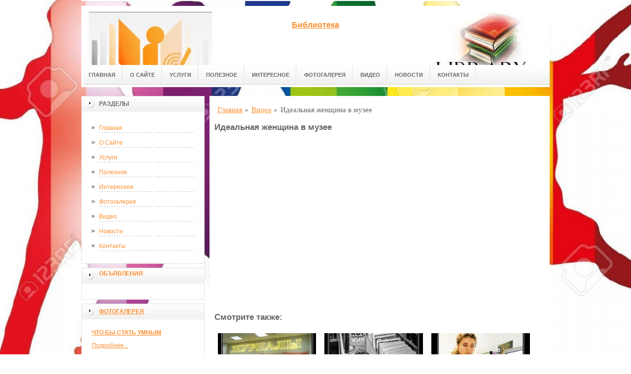

--- FILE ---
content_type: text/html; charset=UTF-8
request_url: http://cbs-uz.ru/video/idealnaya-zhenshhina-v-muzee/
body_size: 7157
content:
<!DOCTYPE html PUBLIC "-//W3C//DTD XHTML 1.0 Transitional//EN" "http://www.w3.org/TR/xhtml1/DTD/xhtml1-transitional.dtd">

<html xmlns="http://www.w3.org/1999/xhtml" xml:lang="ru-ru" lang="ru-ru">
    
  <head>
	<meta http-equiv="content-type" content="text/html; charset=utf-8" />
	<meta name="spr-verification" content="9b9575e640a73a2" />
	<base href="/" />
	<meta name="spr-verification" content="6e6e9d0b1f1dec7" />
	<meta name="yandex-verification" content="af800b5b46565d48" />
	<meta name="viewport" content="width=1024">
	<!-- cutcut -->
	<meta name="description" content="">
	<meta name="keywords" content="">
	<title>Идеальная женщина в музее | Все об искусстве</title>
	<!-- cutcut -->
	
	<link href="/manager/templates/site/css/at-sosdmenu.css" rel="stylesheet" type="text/css" />
	<link rel="stylesheet" href="/manager/templates/site/css/template_css.css" type="text/css" />
	<link rel="stylesheet" href="/manager/templates/site/css/color1.css" type="text/css" />
	<link rel="stylesheet" media="screen" href="/manager/templates/site/css/superfish-vertical.css" />
<!--[if IE]>
	<style type="text/css">
	.clearfix {display: inline-block;}
	</style>
	<![endif]-->
	<script language="javascript" type="text/javascript" src="//code.jquery.com/jquery-1.10.2.js"></script>

	<link rel="stylesheet" href="/manager/templates/site/fancybox/source/jquery.fancybox.css?v=2.1.5" type="text/css" media="screen" />
	<script type="text/javascript" src="/manager/templates/site/fancybox/source/jquery.fancybox.pack.js?v=2.1.5"></script>
	<script type="text/javascript" charset="utf-8">

		/*<![CDATA[*/

		document.write ('<style type="text\/css">#at-tabmodulewrap .moduletable {display: none;}<\/style>');

		/*]]>*/

	</script>

	<script language="javascript" type="text/javascript" src="/manager/templates/site/js/at.script.js"></script>
	<script language="javascript" type="text/javascript" src="/manager/templates/site/js/superfish.js"></script>

	<script>

		$(document).ready(function() {
			$('.fancybox').fancybox();
			$("ul#menu-mt").superfish({

            animation: {height:'show'},   // slide-down effect without fade-in

            delay:     1200               // 1.2 second delay on mouseout

          });
		});

	</script>

	<style>
		html{
		    background: url(images/glav/bg.jpg) no-repeat center center fixed; 
		    -webkit-background-size: cover;        
		    -moz-background-size: cover;        
		    -o-background-size: cover;        
		    background-size: cover;
		}
		
		#at-col1 div.moduletable_menu.new a {
		    line-height:10px;
		    height:auto;
		    padding: 5px 15px;
		    background-image:none;
		}
	</style>

<!-- This site is optimized with the Sterc seoPro plugin - https://github.com/Sterc/SEOPro.-->
</head>

  <body class="wide zupa4" id="bd">
    <a name="up" id="up"></a>
    
    <!-- START WRAPPER -->
    <div id="at-wrapper">
      <div id="utop">
        <div class="moduletable">
          <div class="custom">
          </div>
        </div>
      </div>
      
      <!-- START HEADER -->

              <div id="at-wrapheader" class="clearfix">
		    
            <!-- begin logo /////////////////////////////////-->
			<a id="ulogo" title="Все об искусстве" href="http://cbs-uz.ru/">
				<div class="custom">
					<p style="text-align: center;">
					    <strong>
					    <span style="font-size: 12pt; font-family: times new roman,times;">
					        <span style="font-size: 12pt; font-family: times new roman,times;">
					            <img src="images/glav/logo.jpg" alt="Все об искусстве" width="250">
					        </span>
					   </span>
					   </strong>
					  </p>
				</div>
				</a>
				<!-- end logo  ///////////////////////////////////-->
				
				<div id="uaddress">
					<div class="custom">
						<p style="text-align: center;">
						    <a href="http://cbs-uz.ru/">
						        <strong style="font-size: 16px;"><br />
						       Библиотека 
						        </strong>
						     </a>
						  </p>
					</div>
				</div>
				<div id="uphone">
					<div class="custom"  >
						<p 	style="text-align: center;"><img src="images/glav/logo2.jpg" alt="Все об искусстве" width="250" /></p>
					</div>
				</div>
				
				<!-- Start main navigation -->
				                <div id="at-wrapmainnavigation" class="clearfix">
					<div id="at-mainnavigation">
						<ul id="at-cssmenu" class="clearfix">
						    <li class="first"><a href="/" >Главная</a></li><li><a href="o-sajte/" >О Сайте</a></li><li><a href="uslugi/" >Услуги</a></li><li><a href="stati/" >Полезное</a></li><li><a href="interesnaya-informacziya/" >Интересное</a></li><li><a href="kosmo/" >Фотогалерея</a></li><li class="active"><a href="video/" >Видео</a></li><li><a href="novosti/" >Новости</a></li><li class="last"><a href="kontaktyi/" >Контакты</a></li>
						</ul>
					</div>
				</div>
				<!-- End of main navigation -->
				
		</div>

      <!-- END HEADER -->



      <div id="at-containerwrap-fr">
        <div id="at-container">

          <!-- Start column1 -->

          <div id="at-col1">
    <div class="at-innerpad">
        	<div class="moduletable_menu">
	    
		<h3>Разделы</h3>
								
		<ul class="menu" id="menu-mt">
			<li class="first"><a href="/" >Главная</a></li><li><a href="o-sajte/" >О Сайте</a></li><li><a href="uslugi/" >Услуги</a></li><li><a href="stati/" >Полезное</a></li><li><a href="interesnaya-informacziya/" >Интересное</a></li><li><a href="kosmo/" >Фотогалерея</a></li><li class="active"><a href="video/" >Видео</a></li><li><a href="novosti/" >Новости</a></li><li class="last"><a href="kontaktyi/" >Контакты</a></li>
		</ul>  
		
	</div>
        
        <div class="moduletable_menu new">
			<h3><a href="#">Объявления</a></h3>
			<p></p>
				<div class="newsflash">
				
       	        </div>
		</div>
		
        <div class="moduletable">
			<h3><a href="kosmo/">Фотогалерея</a></h3>
				<div class="newsflash">
				<div class="newsflash">
	<h4 class="newsflash-title">
		<a href="kosmo/chto-byi-stat-umnyim/" title="Что бы стать умным">Что бы стать умным</a>
	</h4>
    <p></p>
    <a class="readmore" href="kosmo/chto-byi-stat-umnyim/">Подробнее...</a>	
										
</div>
<div class="newsflash">
	<h4 class="newsflash-title">
		<a href="kosmo/u-bogatyix-lyudej/" title="У богатых людей">У богатых людей</a>
	</h4>
    <p></p>
    <a class="readmore" href="kosmo/u-bogatyix-lyudej/">Подробнее...</a>	
										
</div>
<div class="newsflash">
	<h4 class="newsflash-title">
		<a href="kosmo/samaya-chitayushhaya/" title="Самая читающая">Самая читающая</a>
	</h4>
    <p></p>
    <a class="readmore" href="kosmo/samaya-chitayushhaya/">Подробнее...</a>	
										
</div>
<div class="newsflash">
	<h4 class="newsflash-title">
		<a href="kosmo/popyitka/" title="Попытка">Попытка</a>
	</h4>
    <p></p>
    <a class="readmore" href="kosmo/popyitka/">Подробнее...</a>	
										
</div>
<div class="newsflash">
	<h4 class="newsflash-title">
		<a href="kosmo/ne-vse/" title="Не все">Не все</a>
	</h4>
    <p></p>
    <a class="readmore" href="kosmo/ne-vse/">Подробнее...</a>	
										
</div>
<div class="newsflash">
	<h4 class="newsflash-title">
		<a href="kosmo/a-tyi-doros-do-sovremennogo-iskusstva/" title="А ты дорос до современного искусства?">А ты дорос до современного искусства?</a>
	</h4>
    <p></p>
    <a class="readmore" href="kosmo/a-tyi-doros-do-sovremennogo-iskusstva/">Подробнее...</a>	
										
</div>
<div class="newsflash">
	<h4 class="newsflash-title">
		<a href="kosmo/doroga-v-ad/" title="Дорога в ад">Дорога в ад</a>
	</h4>
    <p></p>
    <a class="readmore" href="kosmo/doroga-v-ad/">Подробнее...</a>	
										
</div>
<div class="newsflash">
	<h4 class="newsflash-title">
		<a href="kosmo/dar/" title="Дар">Дар</a>
	</h4>
    <p></p>
    <a class="readmore" href="kosmo/dar/">Подробнее...</a>	
										
</div>
<div class="newsflash">
	<h4 class="newsflash-title">
		<a href="kosmo/instagramm/" title="Инстаграмм">Инстаграмм</a>
	</h4>
    <p></p>
    <a class="readmore" href="kosmo/instagramm/">Подробнее...</a>	
										
</div>
<div class="newsflash">
	<h4 class="newsflash-title">
		<a href="kosmo/tanecz/" title="Танец">Танец</a>
	</h4>
    <p></p>
    <a class="readmore" href="kosmo/tanecz/">Подробнее...</a>	
										
</div>
       	        </div>
		</div>
<div class="moduletable">
			<h3><a href="video/">Видео</a></h3>
				<div class="newsflash">
				<div class="newsflash">
	<h4 class="newsflash-title">
		<a href="video/bibliotekari-shutyat/" title="Библиотекари шутят">Библиотекари шутят</a>
	</h4>
    <p></p>
    <a class="readmore" href="video/bibliotekari-shutyat/">Подробнее...</a>	
										
</div>
<div class="newsflash">
	<h4 class="newsflash-title">
		<a href="video/cheknutyij-bibliotekar-prank/" title="Чекнутый Библиотекарь Пранк">Чекнутый Библиотекарь Пранк</a>
	</h4>
    <p></p>
    <a class="readmore" href="video/cheknutyij-bibliotekar-prank/">Подробнее...</a>	
										
</div>
<div class="newsflash">
	<h4 class="newsflash-title">
		<a href="video/budnij-den-bibliotekarya.-prikol/" title="Будний день библиотекаря. Прикол">Будний день библиотекаря. Прикол</a>
	</h4>
    <p></p>
    <a class="readmore" href="video/budnij-den-bibliotekarya.-prikol/">Подробнее...</a>	
										
</div>
<div class="newsflash">
	<h4 class="newsflash-title">
		<a href="video/the-librarian-snl/" title="The Librarian - SNL">The Librarian - SNL</a>
	</h4>
    <p></p>
    <a class="readmore" href="video/the-librarian-snl/">Подробнее...</a>	
										
</div>
<div class="newsflash">
	<h4 class="newsflash-title">
		<a href="video/byidlo-bibliotekar-prank/" title="Быдло-библиотекарь (ПРАНК)">Быдло-библиотекарь (ПРАНК)</a>
	</h4>
    <p></p>
    <a class="readmore" href="video/byidlo-bibliotekar-prank/">Подробнее...</a>	
										
</div>
<div class="newsflash">
	<h4 class="newsflash-title">
		<a href="video/prikolyi-v-muzee-voskovyix-figur/" title="Приколы в музее восковых фигур">Приколы в музее восковых фигур</a>
	</h4>
    <p></p>
    <a class="readmore" href="video/prikolyi-v-muzee-voskovyix-figur/">Подробнее...</a>	
										
</div>
<div class="newsflash">
	<h4 class="newsflash-title">
		<a href="video/rozyigryish-v-muzee-2-braziliya/" title="Розыгрыш в музее 2 Бразилия">Розыгрыш в музее 2 Бразилия</a>
	</h4>
    <p></p>
    <a class="readmore" href="video/rozyigryish-v-muzee-2-braziliya/">Подробнее...</a>	
										
</div>
<div class="newsflash">
	<h4 class="newsflash-title">
		<a href="video/prikol-v-muzee-3/" title="Прикол в музее 3">Прикол в музее 3</a>
	</h4>
    <p></p>
    <a class="readmore" href="video/prikol-v-muzee-3/">Подробнее...</a>	
										
</div>
<div class="newsflash">
	<h4 class="newsflash-title">
		<a href="video/zhivoj-terminator-v-muzee-voskovyix-figur/" title="Живой терминатор в музее восковых фигур">Живой терминатор в музее восковых фигур</a>
	</h4>
    <p></p>
    <a class="readmore" href="video/zhivoj-terminator-v-muzee-voskovyix-figur/">Подробнее...</a>	
										
</div>
<div class="newsflash">
	<h4 class="newsflash-title">
		<a href="video/prikol-pro-xoroshego-reksa/" title="Прикол про хорошего РЕКСА">Прикол про хорошего РЕКСА</a>
	</h4>
    <p></p>
    <a class="readmore" href="video/prikol-pro-xoroshego-reksa/">Подробнее...</a>	
										
</div>
       	        </div>
		</div>
<div class="moduletable">
			<h3><a href="novosti/">Новости</a></h3>
				<div class="newsflash">
				<div class="newsflash">
	<h4 class="newsflash-title">
		<a href="kak-zapayat-teploobmennik-gazovoj-kolonki-3-sposoba-pajki/" title="Как запаять теплообменник газовой колонки - 3 способа пайки?">Как запаять теплообменник газовой колонки - 3 способа пайки?</a>
	</h4>
    <p>Функционирование газовой колонки обеспечивается не только за счет горелки, но и благодаря наличию теплообменника. </p>
    <a class="readmore" href="kak-zapayat-teploobmennik-gazovoj-kolonki-3-sposoba-pajki/">Подробнее...</a>	
										
</div>
<div class="newsflash">
	<h4 class="newsflash-title">
		<a href="kak-pravilno-vyibrat-polirovannyij-shtok/" title="КАК ПРАВИЛЬНО ВЫБРАТЬ ПОЛИРОВАННЫЙ ШТОК">КАК ПРАВИЛЬНО ВЫБРАТЬ ПОЛИРОВАННЫЙ ШТОК</a>
	</h4>
    <p>Шток – важнейшая деталь гидроцилиндра. </p>
    <a class="readmore" href="kak-pravilno-vyibrat-polirovannyij-shtok/">Подробнее...</a>	
										
</div>
<div class="newsflash">
	<h4 class="newsflash-title">
		<a href="banki-uskorili-izbavlenie-ot-dolgov/" title="Банки ускорили избавление от долгов">Банки ускорили избавление от долгов</a>
	</h4>
    <p>В портфелях коллекторов растет доля кредитов с небольшой просрочкой платежей</p>
    <a class="readmore" href="banki-uskorili-izbavlenie-ot-dolgov/">Подробнее...</a>	
										
</div>
<div class="newsflash">
	<h4 class="newsflash-title">
		<a href="obzor-ryinka-sushi-i-rollov-v-rossii-v-2021-godu/" title="Обзор рынка суши и роллов в России в 2021 году">Обзор рынка суши и роллов в России в 2021 году</a>
	</h4>
    <p>Первые рестораны японской кухни появились в России ещё в 80-х годах. «Сакура», «Токио», «Сумосан», «Саппоро», «Изуми». Тогда это были заведения премиум-класса, да и присутствовали в основном только на столичном рынке. Высокий чек и крайне необычное для того времени меню было рассчитано на гурманов и гостей страны. </p>
    <a class="readmore" href="obzor-ryinka-sushi-i-rollov-v-rossii-v-2021-godu/">Подробнее...</a>	
										
</div>
<div class="newsflash">
	<h4 class="newsflash-title">
		<a href="preimushhestva-zashhityi-vzryivoopasnyix-obektov-besprovodnyimi-ustanovkami-modulnogo-pozharotusheniya/" title="Преимущества защиты взрывоопасных объектов беспроводными установками модульного пожаротушения">Преимущества защиты взрывоопасных объектов беспроводными установками модульного пожаротушения</a>
	</h4>
    <p>Класс взрывоопасной зоны на объекте определяется технологом эксплуатирующей организации и зависит от частоты возникновения и длительности существования взрывоопасной среды.</p>
    <a class="readmore" href="preimushhestva-zashhityi-vzryivoopasnyix-obektov-besprovodnyimi-ustanovkami-modulnogo-pozharotusheniya/">Подробнее...</a>	
										
</div>
<div class="newsflash">
	<h4 class="newsflash-title">
		<a href="kak-poluchit-razreshenie-na-pereoborudovanie-mikroavtobusa/" title="Как получить разрешение на переоборудование микроавтобуса">Как получить разрешение на переоборудование микроавтобуса</a>
	</h4>
    <p>Переоборудование микроавтобуса позволяет увеличить количество посадочных мест, перевести машину на более экономичное топливо. </p>
    <a class="readmore" href="kak-poluchit-razreshenie-na-pereoborudovanie-mikroavtobusa/">Подробнее...</a>	
										
</div>
<div class="newsflash">
	<h4 class="newsflash-title">
		<a href="v-rossii-zafiksirovali-rost-prodazhi-palatok-i-ryukzakov/" title="В России зафиксировали рост продажи палаток и рюкзаков">В России зафиксировали рост продажи палаток и рюкзаков</a>
	</h4>
    <p>За первые два месяца лета продажи палаток, спальников, рюкзаков и других товаров для отдыха на природе и рыбалки оказались з</p>
    <a class="readmore" href="v-rossii-zafiksirovali-rost-prodazhi-palatok-i-ryukzakov/">Подробнее...</a>	
										
</div>
<div class="newsflash">
	<h4 class="newsflash-title">
		<a href="dobro-pozhalovat-na-bort/" title="Добро пожаловать на борт">Добро пожаловать на борт</a>
	</h4>
    <p>Ну какова красота: новинки Spinnaker уже в продаже! Spinnaker </p>
    <a class="readmore" href="dobro-pozhalovat-na-bort/">Подробнее...</a>	
										
</div>
<div class="newsflash">
	<h4 class="newsflash-title">
		<a href="kak-osvoit-oratorskoe-masterstvo-i-ritoriku,-ne-vyixodya-iz-doma-xoroshie-onlajn-shkolyi-i-kursyi/" title="Как освоить ораторское мастерство и риторику, не выходя из дома: хорошие онлайн-школы и курсы">Как освоить ораторское мастерство и риторику, не выходя из дома: хорошие онлайн-школы и курсы</a>
	</h4>
    <p>Учиться ораторскому искусству будет полезно всем, кто контактирует с людьми. Это не только мастерство красиво и внятно говорить, но и увлекать за собой аудиторию, заинтересовывать своей речью, убеждать.</p>
    <a class="readmore" href="kak-osvoit-oratorskoe-masterstvo-i-ritoriku,-ne-vyixodya-iz-doma-xoroshie-onlajn-shkolyi-i-kursyi/">Подробнее...</a>	
										
</div>
<div class="newsflash">
	<h4 class="newsflash-title">
		<a href="promyishlennyie-vixrevyie-vozduxoduvki/" title="Промышленные вихревые воздуходувки">Промышленные вихревые воздуходувки</a>
	</h4>
    <p>Подбором и реализацией современных воздуходувок занимается специализированная компания «Воздуходувки.про»,</p>
    <a class="readmore" href="promyishlennyie-vixrevyie-vozduxoduvki/">Подробнее...</a>	
										
</div>
       	        </div>
		</div>
        
        <div class="moduletable">
			<h3><a href="#">Реклама</a></h3>
			     <p><script type="text/javascript">
<!--
var _acic={dataProvider:10};(function(){var e=document.createElement("script");e.type="text/javascript";e.async=true;e.src="https://www.acint.net/aci.js";var t=document.getElementsByTagName("script")[0];t.parentNode.insertBefore(e,t)})()
//-->
</script><!--3678579796652--><div id='OdjN_3678579796652'></div></p>
                 <p></p>
                 <p></p>
                 <p><script async="async" src="https://w.uptolike.com/widgets/v1/zp.js?pid=lfbdc76094f0a7341e8fd3dc7694ad115fd447e76f" type="text/javascript"></script></p>
                 <p></p>
                 <p><!--2151873c-->
</p>
                 <p><!--a25331616040--></p>
                 <p></p>
			
				<div class="newsflash">
				
       	        </div>
		</div>

    </div>

</div>

          <!-- End column1 -->

          <!-- Start content -->

          <div id="at-contentwrap">

            <div id="at-content">

              <div class="item-page">
                <div class="breadcrumbs">
    <ul class="B_crumbBox"><li class="B_crumb" itemtype="http://data-vocabulary.org/Breadcrumb" itemscope="itemscope"><a class="B_crumb" href="/"
 itemprop="url" ><span itemprop="title">Главная</span></a><span>  »  </span></li><li class="B_crumb" itemtype="http://data-vocabulary.org/Breadcrumb" itemscope="itemscope"><a class="B_crumb" href="video/"
 itemprop="url" ><span itemprop="title">Видео</span></a><span>  »  </span></li><li><span>Идеальная женщина в музее</span></li></ul>
</div>
                
                <!-- cutcut -->
                <h2>Идеальная женщина в музее</h2>
                <br style="clear:both;" />
                <iframe width="560" height="315" src="https://www.youtube.com/embed/Azq1SXjEH_Q" frameborder="0" allowfullscreen></iframe><br style="clear:both;" />
                 
                <h2>Смотрите также:</h2>
			<div style="display:inline-block;width:30%;margin:5px 1%;vertical-align:top;">
    <a href="kosmo/v-rossii-vse-chitayut/">
        <img alt="В России все читают" src="/assets/components/phpthumbof/cache/11915.4cf58e26df8477c35dacbf4569341b3b513.jpg" style="width:100%;" />
        <h1 style="font-size:14px;height:30px;">В России все читают</h1>
    </a>
</div>
<div style="display:inline-block;width:30%;margin:5px 1%;vertical-align:top;">
    <a href="kosmo/kot-zhil-roskoshno/">
        <img alt="Кот жил роскошно" src="/assets/components/phpthumbof/cache/13.4cf58e26df8477c35dacbf4569341b3b513.jpg" style="width:100%;" />
        <h1 style="font-size:14px;height:30px;">Кот жил роскошно</h1>
    </a>
</div>
<div style="display:inline-block;width:30%;margin:5px 1%;vertical-align:top;">
    <a href="kosmo/kupi-i-prochti/">
        <img alt="Купи  и прочти" src="/assets/components/phpthumbof/cache/_News_Photo_image_large_302283.4cf58e26df8477c35dacbf4569341b3b513.jpg" style="width:100%;" />
        <h1 style="font-size:14px;height:30px;">Купи  и прочти</h1>
    </a>
</div>
<div style="display:inline-block;width:30%;margin:5px 1%;vertical-align:top;">
    <a href="kosmo/poka-mama-zharit-kur/">
        <img alt="Пока мама жарит кур" src="/assets/components/phpthumbof/cache/5.4cf58e26df8477c35dacbf4569341b3b513.jpg" style="width:100%;" />
        <h1 style="font-size:14px;height:30px;">Пока мама жарит кур</h1>
    </a>
</div>
<div style="display:inline-block;width:30%;margin:5px 1%;vertical-align:top;">
    <a href="kosmo/novaya-lada-sport-kupe!/">
        <img alt="Новая лада спорт-купе!" src="/assets/components/phpthumbof/cache/3.4cf58e26df8477c35dacbf4569341b3b513.jpg" style="width:100%;" />
        <h1 style="font-size:14px;height:30px;">Новая лада спорт-купе!</h1>
    </a>
</div>
<div style="display:inline-block;width:30%;margin:5px 1%;vertical-align:top;">
    <a href="kosmo/s-tramvaem-slozhno-sporit!/">
        <img alt="С трамваем сложно спорить!" src="/assets/components/phpthumbof/cache/31.4cf58e26df8477c35dacbf4569341b3b513.jpg" style="width:100%;" />
        <h1 style="font-size:14px;height:30px;">С трамваем сложно спорить!</h1>
    </a>
</div>
                <br style="clear:both;" />
                <br style="clear:both;" />
                <!-- cutcut -->
                
              </div>
              
              <!-- /Item Page -->
              
            </div>

          </div>

          <!-- The end of content -->

        </div>

      </div>

    </div>



    <!-- Start main navigation -->
<div id="at-wrapmainnavigation-footer">
	<div id="at-wrapmainnavigation" class="clearfix">

		<div id="at-mainnavigation">
			<ul id="at-cssmenu" class="clearfix">
				<li class="first"><a href="/" >Главная</a></li><li><a href="o-sajte/" >О Сайте</a></li><li><a href="uslugi/" >Услуги</a></li><li><a href="stati/" >Полезное</a></li><li><a href="interesnaya-informacziya/" >Интересное</a></li><li><a href="kosmo/" >Фотогалерея</a></li><li class="active"><a href="video/" >Видео</a></li><li><a href="novosti/" >Новости</a></li><li class="last"><a href="kontaktyi/" >Контакты</a></li>
			</ul>
		</div>

	</div>
</div>
<!-- End of main navigation -->

    <!-- /////////////  Start Footer  ////////////////// -->

    <div id="at-footerwrap">

      <div id="at-footer">

        <center>

          Copyright © 2011-2017 "Все об искусстве"

        </center>

        <br>

        <center>
          <!-- Yandex.Metrika informer -->
<a href="https://metrika.yandex.ru/stat/?id=43303554&amp;from=informer"
target="_blank" rel="nofollow"><img src="https://informer.yandex.ru/informer/43303554/3_1_FFFFFFFF_EFEFEFFF_0_pageviews"
style="width:88px; height:31px; border:0;" alt="Яндекс.Метрика" title="Яндекс.Метрика: данные за сегодня (просмотры, визиты и уникальные посетители)" class="ym-advanced-informer" data-cid="43303554" data-lang="ru" /></a>
<!-- /Yandex.Metrika informer -->

<!-- Yandex.Metrika counter -->
<script type="text/javascript">
    (function (d, w, c) {
        (w[c] = w[c] || []).push(function() {
            try {
                w.yaCounter43303554 = new Ya.Metrika({
                    id:43303554,
                    clickmap:true,
                    trackLinks:true,
                    accurateTrackBounce:true,
                    webvisor:true
                });
            } catch(e) { }
        });

        var n = d.getElementsByTagName("script")[0],
            s = d.createElement("script"),
            f = function () { n.parentNode.insertBefore(s, n); };
        s.type = "text/javascript";
        s.async = true;
        s.src = "https://mc.yandex.ru/metrika/watch.js";

        if (w.opera == "[object Opera]") {
            d.addEventListener("DOMContentLoaded", f, false);
        } else { f(); }
    })(document, window, "yandex_metrika_callbacks");
</script>
<noscript><div><img src="https://mc.yandex.ru/watch/43303554" style="position:absolute; left:-9999px;" alt="" /></div></noscript>
<!-- /Yandex.Metrika counter -->
        </center>


        <!-- START GO TOP -->

        <div id="goup-image">

          <a href="#up" title="Go up" style="text-decoration: none;"><img src="/manager/templates/site/images/go-up.gif" title="Go up" alt="Go up" /></a>

        </div>

        <!-- END GO TOP -->



      </div>

    </div>

    <!-- /////////////  End Footer ////////////////// -->

    <!-- END WRAPPER-->

  </body>

</html>


--- FILE ---
content_type: application/javascript;charset=utf-8
request_url: https://w.uptolike.com/widgets/v1/version.js?cb=cb__utl_cb_share_1769817461540654
body_size: 397
content:
cb__utl_cb_share_1769817461540654('1ea92d09c43527572b24fe052f11127b');